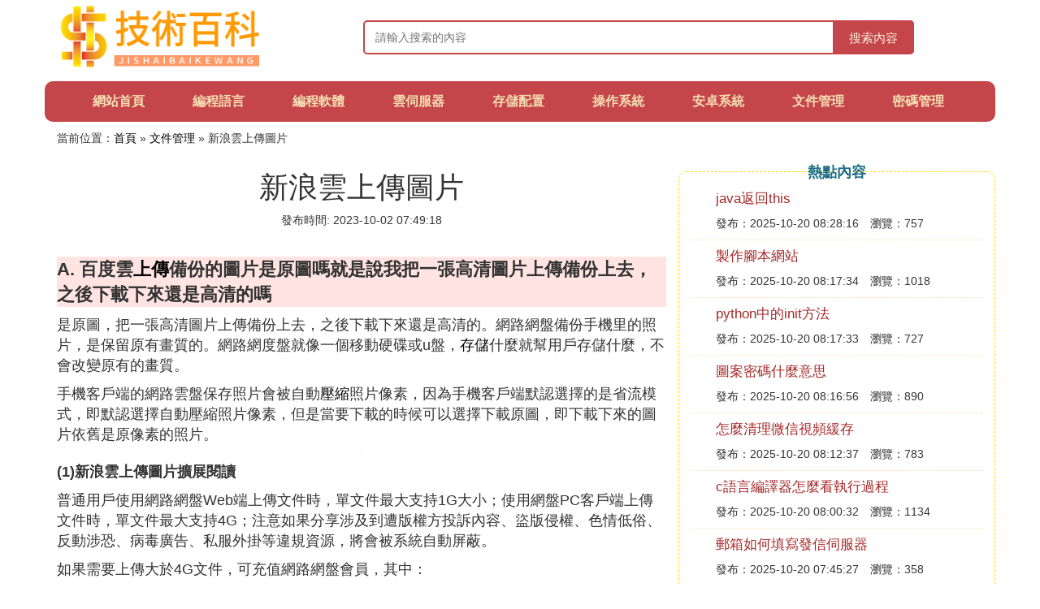

--- FILE ---
content_type: text/html;charset=utf-8
request_url: https://www.ultimate-communications.com/file_380130
body_size: 4934
content:
<!DOCTYPE html>
<html>
	<head>
		<meta charset="utf-8" />
		<meta name="viewport" content="width=device-width, initial-scale=1.0, user-scalable=no, minimum-scale=1.0, maximum-scale=1.0"/>
		<meta http-equiv="Cache-Control" content="no-siteapp"/>
		<meta http-equiv="Cache-Control" content="no-transform"/>
		<title>新浪雲上傳圖片_如何把手機照片傳到網上_技術百科網</title>
		<meta name="description" content="本資訊是關於如何把手機照片傳到網上,怎麼把本地圖片變成有URL的網路圖片,百度雲上傳備份的圖片是原圖嗎就是說我把一張高清圖片上傳備份上去之後下載下來還是高清的嗎,為什麼在新浪雲里安裝的Wordpress41里上傳圖片會不顯示相關的內容,由技術百科網為您收集整理請點擊查看詳情"/>
		<link href="//www.ultimate-communications.com/zh/file_380130" rel="alternate" hreflang="zh-Hans">
		<link href="//www.ultimate-communications.com/file_380130" rel="alternate" hreflang="zh-Hant">
		<link rel="stylesheet" type="text/css" href="//www.ultimate-communications.com/themes/css/bootstrap.min.css"/>
		<link rel="stylesheet" type="text/css" href="//www.ultimate-communications.com/themes/css/global.css"/>
		<script async src="https://pagead2.googlesyndication.com/pagead/js/adsbygoogle.js?client=ca-pub-5394183416272370" crossorigin="anonymous"></script>
	</head>
	<body>

		<div class="container header-area">
			<div class="row">
				<div class="logo-area col-md-3 col-sm-12 col-xs-12">
					<a href="//www.ultimate-communications.com/"><img class="lazy" src="//www.ultimate-communications.com/themes/img/loading.jpg" data-original="//www.ultimate-communications.com/themes/img/logo.png"></a>
				</div>
				<div class="search-area barmv col-md-9 col-sm-12 col-xs-12">
					<form action="//www.ultimate-communications.com/search.php" method="post" onsubmit="return check_search();">
						<input type="text" placeholder="請輸入搜索的內容" name="searchword" id="searchword">
						<button type="submit" class="searchmv">搜索內容</button>
					</form>
				</div>
			</div>
			
			<div class="container row navigation">
				<ul class="list-unstyled">
					<li class="col-md-1 col-sm-4 col-xs-4"><a href="//www.ultimate-communications.com/">網站首頁</a></li>
					<li class="col-md-1 col-sm-4 col-xs-4"><a href="//www.ultimate-communications.com/class_language_1">編程語言</a></li>
					<li class="col-md-1 col-sm-4 col-xs-4"><a href="//www.ultimate-communications.com/class_program_1">編程軟體</a></li>					
					<li class="col-md-1 col-sm-4 col-xs-4"><a href="//www.ultimate-communications.com/class_server_1">雲伺服器</a></li>					
					<li class="col-md-1 col-sm-4 col-xs-4"><a href="//www.ultimate-communications.com/class_config_1">存儲配置</a></li>					
					<li class="col-md-1 col-sm-4 col-xs-4"><a href="//www.ultimate-communications.com/class_system_1">操作系統</a></li>					
					<li class="col-md-1 col-sm-4 col-xs-4"><a href="//www.ultimate-communications.com/class_android_1">安卓系統</a></li>					
					<li class="col-md-1 col-sm-4 col-xs-4"><a href="//www.ultimate-communications.com/class_file_1">文件管理</a></li>					
					<li class="col-md-1 col-sm-4 col-xs-4"><a href="//www.ultimate-communications.com/class_password_1">密碼管理</a></li>					
				</ul>
			</div>
		</div>
		
		<div class="container content-main">
			<div class="location col-md-12 col-sm-12 col-xs-12">
				當前位置：<a href="//www.ultimate-communications.com/">首頁</a> &raquo; <a href="//www.ultimate-communications.com/class_file_1">文件管理</a> &raquo; 新浪雲上傳圖片
			</div>
			
			<div class="row">
				<div class="content-left col-md-8 col-sm-12 col-xs-12">
					<div class="content-title"><h1>新浪雲上傳圖片</h1></div>
					<div class="content-postime">發布時間: 2023-10-02 07:49:18</div>
					<div class="content-content">
<p class="subparagraph">A. 百度雲<a href="//www.ultimate-communications.com/class_file_1" title="上傳相關內容">上傳</a>備份的圖片是原圖嗎就是說我把一張高清圖片上傳備份上去，之後下載下來還是高清的嗎</p>


<p>是原圖，把一張高清圖片上傳備份上去，之後下載下來還是高清的。網路網盤備份手機里的照片，是保留原有畫質的。網路網度盤就像一個移動硬碟或u盤，<a href="//www.ultimate-communications.com/class_config_1" title="存儲相關內容">存儲</a>什麼就幫用戶存儲什麼，不會改變原有的畫質。</p><p>手機客戶端的網路雲盤保存照片會被自動<a href="//www.ultimate-communications.com/class_file_1" title="壓縮相關內容">壓縮</a>照片像素，因為手機客戶端默認選擇的是省流模式，即默認選擇自動壓縮照片像素，但是當要下載的時候可以選擇下載原圖，即下載下來的圖片依舊是原像素的照片。</p><p><img class="lazy illustration" src="//www.ultimate-communications.com/images/loading.jpg" data-original="//www.ultimate-communications.com/img_8cb1cb13495409236a0c8c028258d109b3de4961?x-bce-process=image%2Fresize%2Cm_lfit%2Cw_600%2Ch_800%2Climit_1%2Fquality%2Cq_85%2Fformat%2Cf_auto"/></p><p><strong>(1)新浪雲上傳圖片擴展閱讀</strong><br /></p><p>普通用戶使用網路網盤Web端上傳文件時，單文件最大支持1G大小；使用網盤PC客戶端上傳文件時，單文件最大支持4G；注意如果分享涉及到遭版權方投訴內容、盜版侵權、色情低俗、反動涉恐、病毒廣告、私服外掛等違規資源，將會被系統自動屏蔽。</p><p>如果需要上傳大於4G文件，可充值網路網盤會員，其中：</p><p>1、網路網盤會員使用網盤PC客戶端進行大文件上傳時，單文件最高達到10G；2)網路網盤超級會員使用網盤PC客戶端進行大文件上傳時，單文件最高達到20G。</p><p>2、網路網盤超級會員使用網盤PC客戶端進行大文件上傳時，單文件最高達到20G。</p>

<p class="subparagraph">B. 為什麼在新浪雲里安裝的Wordpress4.1里上傳圖片會不顯示</p>
<p>

是的，用SDK，首先，你在SDK的<a href="//www.ultimate-communications.com/class_file_1" title="文件夾相關內容">文件夾</a>里找到一個APPS的文件夾，裡面你能找到你的應用文件，比如我的應用是ABC，就能在APPS里找到這個文件夾，你SAE里的應用都在裡面了，點擊進去，選擇版本號，然後選擇code文件夾，這個文件夾就是你的應用代碼所在的地方，點擊進去後你會發現你的wordpress的文件都在這里，然後找到wp-content，選擇themes，把你想要上傳的主題復制到這個文件夾，這些完成之後，進入SDK里，找到這個應用，然後照著上面的步驟找到這個themes的文件夾，選擇僅上傳更新文件，然後點擊更新上傳，O了！ <br />俺剛才自己試驗的成果~俺今天第一次用SAE。。
</p>
<p class="subparagraph">C. 怎麼把本地圖片變成有URL的網路圖片</p>
<p>
第一種<br />第一種方法就是，如果您自身是開網店的，一般網店自帶圖片空間地址，把圖片上傳到網店圖片空間去，拿網店來舉例，請看圖示。<br /><br />第二種<br /><br />第二種方法就是，如果你自個有網站，這個就好辦多了，老手略過，主要是新手；首先使用FTP把圖（圖片的全名稱為a.jpg）上傳到相應目錄文件夾，這里假設A文件夾為網站根目錄下的圖片文件夾；把a.jpg上傳到A文p件夾；然後圖片網址就很容易出來了就可以看到效果圖了。<br /><br />第三種<br />第三種方法就是打開你的QQ空間-相冊管理-點擊上傳-把你想要的圖片上傳到QQ空間里去；然後，打開圖片-滑鼠右鍵-彈出對話框-點擊最下面的屬性打開-再次彈出對話框-就看到圖片地址了-直接復制就可以了。<br /><br />第四種<br />注冊個賬號（如果注冊賬號，請移步）<br /><br />注冊後，打開個人主頁，就可以看到上面有個欄目-我的相冊-方法和QQ相冊一樣<br /><br />一般在網上看到的圖片，點擊開來，如果出現一個框，空白的，只有這一幅圖，那麼這個網址就是URL（即網路地址）<br />2、如果這張圖片沒有鏈接讓你點開，那麼在圖片上點右鍵，最下面選擇圖片屬性，會有地址（URL）的顯示。<br />3、如果是本地圖片想要網路地址，只好自己做一個了。<br />找到一個相冊或者博客，把你的圖片傳上去，然後查看你問的問題，下面就會主動顯示圖片，這時候的圖片已經弄到網上了，你打開自己問得這個問題，重復我說的第一二步操作就可以得到網路地址，全部弄完得到你想要的網路地址後你就可以把問題刪除了，對得到的網址是不影響的。<br /><br /> 也可以把圖片發到郵箱裡面，打開郵箱里的圖片，點擊右鍵，選擇屬性,會有地址（URL）的顯示，那個就是網路地址了。
</p>
<p class="subparagraph">D. 如何把手機照片傳到網上</p>

<p>1、首先在手機中，點擊手機頁面QQ圖標，打開手機QQ。</p><p><img class="lazy illustration" src="//www.ultimate-communications.com/images/loading.jpg" data-original="//www.ultimate-communications.com/img_d53f8794a4c27d1ed2cbccb90bd5ad6edcc438d9"/></p>


					</div>
					
					<div class="readall_box" >
						<div class="read_more_mask"></div>
						<a class="read_more_btn" target="_self">閱讀全文</a>
					</div>
					
					<div class="clearfix"></div>

					<div class="related-news">
						<h3>與新浪雲上傳圖片相關的資訊</h3>
						<div class="related-list row">
							<ul class="list-unstyled">
								
								<li class="col-md-6 col-sm-6 col-xs-6"><a href="//www.ultimate-communications.com/file_491007">怎麼清理微信視頻緩存</a></li>
								
								<li class="col-md-6 col-sm-6 col-xs-6"><a href="//www.ultimate-communications.com/file_491003">怎麼上傳照片瀏覽上傳</a></li>
								
								<li class="col-md-6 col-sm-6 col-xs-6"><a href="//www.ultimate-communications.com/file_490997">資料上傳口</a></li>
								
								<li class="col-md-6 col-sm-6 col-xs-6"><a href="//www.ultimate-communications.com/file_490994">ftp上傳html打開是空白的</a></li>
								
								<li class="col-md-6 col-sm-6 col-xs-6"><a href="//www.ultimate-communications.com/file_490981">影音先鋒清除緩存</a></li>
								
								<li class="col-md-6 col-sm-6 col-xs-6"><a href="//www.ultimate-communications.com/file_490972">什麼叫緩存預熱</a></li>
								
								<li class="col-md-6 col-sm-6 col-xs-6"><a href="//www.ultimate-communications.com/file_490962">什麼方法解壓</a></li>
								
								<li class="col-md-6 col-sm-6 col-xs-6"><a href="//www.ultimate-communications.com/file_490960">win10以緩存</a></li>
								
								<li class="col-md-6 col-sm-6 col-xs-6"><a href="//www.ultimate-communications.com/file_490957">生化危機6上傳數據</a></li>
								
								<li class="col-md-6 col-sm-6 col-xs-6"><a href="//www.ultimate-communications.com/file_490948">linux可以限制ftp</a></li>
								
							</ul>
						</div>
					</div>
					
				</div>
				
				<div class="content-right col-md-4 col-sm-12 col-xs-12">
					<div class="right-text">熱點內容</div>
					
					<div class="single-item">
						<span class="archive-title"><a href="//www.ultimate-communications.com/language_491011">java返回this</a></span>
						<span class="archive-uptime">發布：2025-10-20 08:28:16</span>
						<span class="archive-view">瀏覽：757</span>
					</div>
					
					<div class="single-item">
						<span class="archive-title"><a href="//www.ultimate-communications.com/program_491010">製作腳本網站</a></span>
						<span class="archive-uptime">發布：2025-10-20 08:17:34</span>
						<span class="archive-view">瀏覽：1018</span>
					</div>
					
					<div class="single-item">
						<span class="archive-title"><a href="//www.ultimate-communications.com/language_491009">python中的init方法</a></span>
						<span class="archive-uptime">發布：2025-10-20 08:17:33</span>
						<span class="archive-view">瀏覽：727</span>
					</div>
					
					<div class="single-item">
						<span class="archive-title"><a href="//www.ultimate-communications.com/password_491008">圖案密碼什麼意思</a></span>
						<span class="archive-uptime">發布：2025-10-20 08:16:56</span>
						<span class="archive-view">瀏覽：890</span>
					</div>
					
					<div class="single-item">
						<span class="archive-title"><a href="//www.ultimate-communications.com/file_491007">怎麼清理微信視頻緩存</a></span>
						<span class="archive-uptime">發布：2025-10-20 08:12:37</span>
						<span class="archive-view">瀏覽：783</span>
					</div>
					
					<div class="single-item">
						<span class="archive-title"><a href="//www.ultimate-communications.com/program_491006">c語言編譯器怎麼看執行過程</a></span>
						<span class="archive-uptime">發布：2025-10-20 08:00:32</span>
						<span class="archive-view">瀏覽：1134</span>
					</div>
					
					<div class="single-item">
						<span class="archive-title"><a href="//www.ultimate-communications.com/server_491005">郵箱如何填寫發信伺服器</a></span>
						<span class="archive-uptime">發布：2025-10-20 07:45:27</span>
						<span class="archive-view">瀏覽：358</span>
					</div>
					
					<div class="single-item">
						<span class="archive-title"><a href="//www.ultimate-communications.com/program_491004">shell腳本入門案例</a></span>
						<span class="archive-uptime">發布：2025-10-20 07:44:45</span>
						<span class="archive-view">瀏覽：237</span>
					</div>
					
					<div class="single-item">
						<span class="archive-title"><a href="//www.ultimate-communications.com/file_491003">怎麼上傳照片瀏覽上傳</a></span>
						<span class="archive-uptime">發布：2025-10-20 07:44:03</span>
						<span class="archive-view">瀏覽：917</span>
					</div>
					
					<div class="single-item">
						<span class="archive-title"><a href="//www.ultimate-communications.com/language_491002">python股票數據獲取</a></span>
						<span class="archive-uptime">發布：2025-10-20 07:39:44</span>
						<span class="archive-view">瀏覽：883</span>
					</div>
					

				</div>
			</div>
			
		</div>
		
		<div class="container footer-area">
			© Design www.ultimate-communications.com 2015-2022<br/>
			本站內容源自於網路，如遇問題可聯系相關處理。
		</div>
		
		<script src="//www.ultimate-communications.com/themes/js/jquery-3.5.1.min.js"></script>
		<script src="//www.ultimate-communications.com/themes/js/readmore.js"></script>
		<script src="//www.ultimate-communications.com/themes/js/bootstrap.min.js"></script>
		<script src="//www.ultimate-communications.com/themes/js/check.js"></script>
		<script src="//www.ultimate-communications.com/themes/js/jquery.lazyload.min.js"></script>
		<script>
			$(function(){
				$("img.lazy").lazyload();
			})
		</script>
	<script defer src="https://static.cloudflareinsights.com/beacon.min.js/vcd15cbe7772f49c399c6a5babf22c1241717689176015" integrity="sha512-ZpsOmlRQV6y907TI0dKBHq9Md29nnaEIPlkf84rnaERnq6zvWvPUqr2ft8M1aS28oN72PdrCzSjY4U6VaAw1EQ==" data-cf-beacon='{"version":"2024.11.0","token":"8a5d92f58af44de291449eaa4a61ec48","r":1,"server_timing":{"name":{"cfCacheStatus":true,"cfEdge":true,"cfExtPri":true,"cfL4":true,"cfOrigin":true,"cfSpeedBrain":true},"location_startswith":null}}' crossorigin="anonymous"></script>
</body>
</html>

--- FILE ---
content_type: text/html; charset=utf-8
request_url: https://www.google.com/recaptcha/api2/aframe
body_size: 269
content:
<!DOCTYPE HTML><html><head><meta http-equiv="content-type" content="text/html; charset=UTF-8"></head><body><script nonce="jEwPFhbMEBBmFEOj7hd3xA">/** Anti-fraud and anti-abuse applications only. See google.com/recaptcha */ try{var clients={'sodar':'https://pagead2.googlesyndication.com/pagead/sodar?'};window.addEventListener("message",function(a){try{if(a.source===window.parent){var b=JSON.parse(a.data);var c=clients[b['id']];if(c){var d=document.createElement('img');d.src=c+b['params']+'&rc='+(localStorage.getItem("rc::a")?sessionStorage.getItem("rc::b"):"");window.document.body.appendChild(d);sessionStorage.setItem("rc::e",parseInt(sessionStorage.getItem("rc::e")||0)+1);localStorage.setItem("rc::h",'1769401225681');}}}catch(b){}});window.parent.postMessage("_grecaptcha_ready", "*");}catch(b){}</script></body></html>